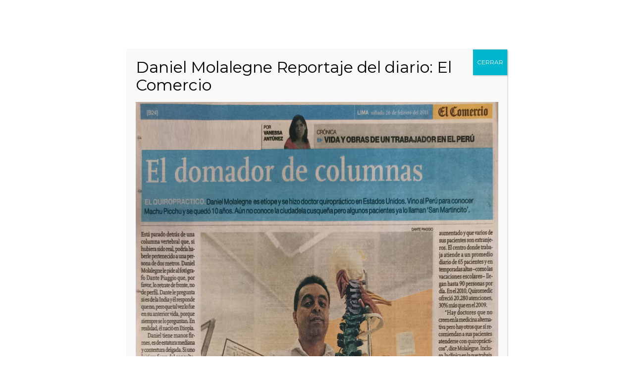

--- FILE ---
content_type: text/css
request_url: https://quiropracticoenchorrillos.com/wp-content/uploads/elementor/css/post-671.css?ver=1762377017
body_size: 595
content:
.elementor-671 .elementor-element.elementor-element-5131a13e:not(.elementor-motion-effects-element-type-background), .elementor-671 .elementor-element.elementor-element-5131a13e > .elementor-motion-effects-container > .elementor-motion-effects-layer{background-image:url("https://quiropracticoenchorrillos.com/wp-content/uploads/2023/08/IMAGE101.png");background-position:37px -120px;background-size:cover;}.elementor-671 .elementor-element.elementor-element-5131a13e > .elementor-background-overlay{background-color:transparent;background-image:linear-gradient(180deg, var( --e-global-color-astglobalcolor1 ) 0%, var( --e-global-color-astglobalcolor0 ) 100%);opacity:0.6;transition:background 0.3s, border-radius 0.3s, opacity 0.3s;}.elementor-671 .elementor-element.elementor-element-5131a13e{transition:background 0.3s, border 0.3s, border-radius 0.3s, box-shadow 0.3s;padding:200px 0px 100px 0px;}.elementor-671 .elementor-element.elementor-element-3d99e122{text-align:center;}.elementor-671 .elementor-element.elementor-element-3d99e122 .elementor-heading-title{color:var( --e-global-color-astglobalcolor5 );letter-spacing:2.5px;}.elementor-671 .elementor-element.elementor-element-de725ac{text-align:center;}.elementor-671 .elementor-element.elementor-element-ec741db{text-align:center;}.elementor-671 .elementor-element.elementor-element-ec741db .elementor-heading-title{color:#1E1D3D;}.elementor-671 .elementor-element.elementor-element-2cff594{--e-image-carousel-slides-to-show:1;}.elementor-671 .elementor-element.elementor-element-aa561b7:not(.elementor-motion-effects-element-type-background), .elementor-671 .elementor-element.elementor-element-aa561b7 > .elementor-motion-effects-container > .elementor-motion-effects-layer{background-color:transparent;background-image:radial-gradient(at center center, #E00B0B00 0%, #0A5C92FA 100%);}.elementor-671 .elementor-element.elementor-element-aa561b7{transition:background 0.3s, border 0.3s, border-radius 0.3s, box-shadow 0.3s;}.elementor-671 .elementor-element.elementor-element-aa561b7 > .elementor-background-overlay{transition:background 0.3s, border-radius 0.3s, opacity 0.3s;}.elementor-671 .elementor-element.elementor-element-089cbb2{text-align:left;}.elementor-671 .elementor-element.elementor-element-b0f9dcb .elementor-icon-list-icon i{transition:color 0.3s;}.elementor-671 .elementor-element.elementor-element-b0f9dcb .elementor-icon-list-icon svg{transition:fill 0.3s;}.elementor-671 .elementor-element.elementor-element-b0f9dcb{--e-icon-list-icon-size:14px;--icon-vertical-offset:0px;}.elementor-671 .elementor-element.elementor-element-b0f9dcb .elementor-icon-list-text{transition:color 0.3s;}.elementor-671 .elementor-element.elementor-element-302e38a{text-align:left;}.elementor-671 .elementor-element.elementor-element-5cdd0f7 .elementor-icon-list-icon i{transition:color 0.3s;}.elementor-671 .elementor-element.elementor-element-5cdd0f7 .elementor-icon-list-icon svg{transition:fill 0.3s;}.elementor-671 .elementor-element.elementor-element-5cdd0f7{--e-icon-list-icon-size:14px;--icon-vertical-offset:0px;}.elementor-671 .elementor-element.elementor-element-5cdd0f7 .elementor-icon-list-text{transition:color 0.3s;}body.elementor-page-671:not(.elementor-motion-effects-element-type-background), body.elementor-page-671 > .elementor-motion-effects-container > .elementor-motion-effects-layer{background-color:#ffffff;}@media(min-width:768px){.elementor-671 .elementor-element.elementor-element-3d42116{width:39.881%;}.elementor-671 .elementor-element.elementor-element-e1a63d4{width:26.421%;}}@media(max-width:1024px){.elementor-671 .elementor-element.elementor-element-5131a13e:not(.elementor-motion-effects-element-type-background), .elementor-671 .elementor-element.elementor-element-5131a13e > .elementor-motion-effects-container > .elementor-motion-effects-layer{background-position:0px 0px;}.elementor-671 .elementor-element.elementor-element-5131a13e{padding:140px 80px 80px 80px;}.elementor-671 .elementor-element.elementor-element-3d99e122 .elementor-heading-title{font-size:40px;}}@media(max-width:767px){.elementor-671 .elementor-element.elementor-element-5131a13e:not(.elementor-motion-effects-element-type-background), .elementor-671 .elementor-element.elementor-element-5131a13e > .elementor-motion-effects-container > .elementor-motion-effects-layer{background-position:0px 0px;}.elementor-671 .elementor-element.elementor-element-3d99e122 .elementor-heading-title{font-size:30px;}}@media(min-width:1025px){.elementor-671 .elementor-element.elementor-element-5131a13e:not(.elementor-motion-effects-element-type-background), .elementor-671 .elementor-element.elementor-element-5131a13e > .elementor-motion-effects-container > .elementor-motion-effects-layer{background-attachment:fixed;}}